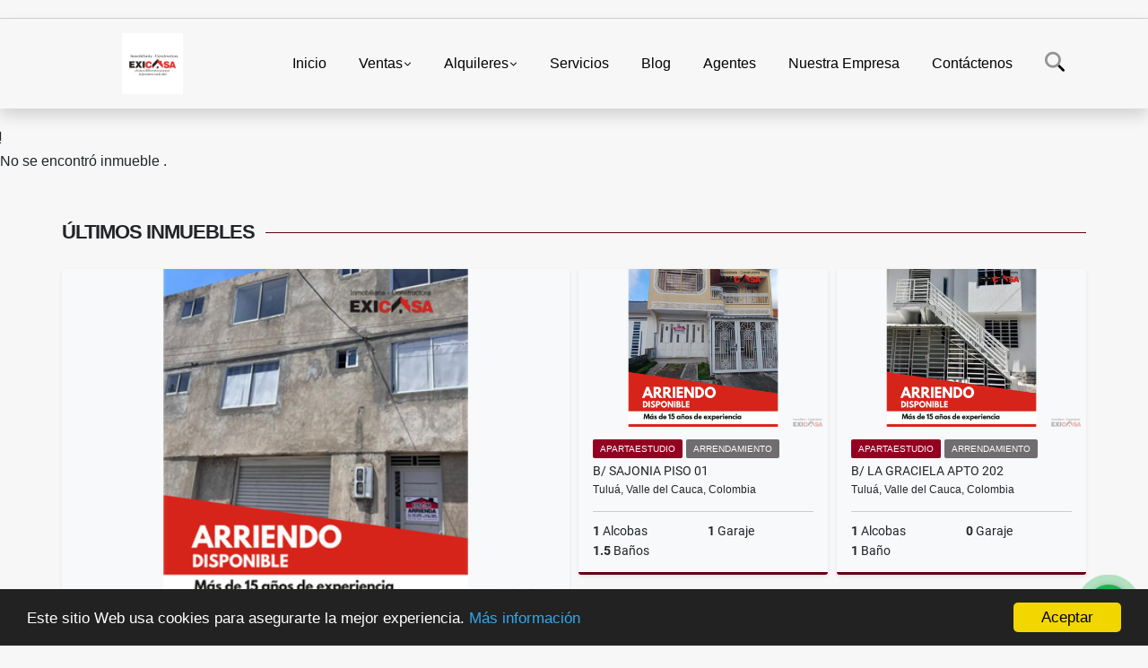

--- FILE ---
content_type: text/html; charset=UTF-8
request_url: https://exicasa.com/casa-arrendamiento-guayacanes-tulua/6447831
body_size: 9271
content:
<!DOCTYPE html>
<html lang="es">
    <head>
        <meta charset="utf-8">
        <meta name="viewport" content="width=device-width, initial-scale=1.0, user-scalable=no">
        <meta name="author" content="Wasi.co">
        <meta name="description" content="Calle 19 # 2a-41 Casa en segundo piso amplia  Espacio para moto, sala comedor, cocina con gabinetes, tres habitaciones, ba&amp;ntilde;o social, zona de oficios  Se">
        <meta name="Keywords" content="Bienes raices en Colombia Valle del Cauca Tuluá, casas, apartamentos, apartaestudios, lotes y fincas para la venta y alquiler en Colombia Valle del Cauca Tuluá">
        <meta name="Language" content="Spanish">
        <meta name="Designer" content="www.wasi.co">
        <meta name="distribution" content="Global">
        <meta name="Robots" content="INDEX,FOLLOW">
        <meta name="csrf-token" content="kTNwKuJYIEihGRh6dLdi53aB746YteHwtymCcOcS">

        <title>Casa en arriendo B/ Guayacanes - $511.000 COP</title>

        <!-- og tags -->
        <meta property="og:description" content="Calle 19 # 2a-41 Casa en segundo piso amplia  Espacio para moto, sala comedor, cocina con gabinetes, tres habitaciones, ba&amp;ntilde;o social, zona de oficios  Se" />
        <meta property="og:title" content="Casa en arriendo B/ Guayacanes - $511.000 COP" />
        <meta property="og:type" content="website" />
        <meta property="og:url" content="https://exicasa.com/casa-arrendamiento-guayacanes-tulua/6447831" />
        <meta property="og:image" content="https://images.wasi.co/inmuebles/b121170820230401102349.jpg" />
        <meta property="og:image:width" content="300" />
        <meta property="og:image:height" content="225" />
        <meta property="og:site_name" content="exicasa.com" />

        <!-- og tags google+ -->
        <meta itemprop="description" content="Calle 19 # 2a-41 Casa en segundo piso amplia  Espacio para moto, sala comedor, cocina con gabinetes, tres habitaciones, ba&amp;ntilde;o social, zona de oficios  Se">

        <!-- og tags twitter-->
        <meta name="twitter:card" value="Calle 19 # 2a-41 Casa en segundo piso amplia  Espacio para moto, sala comedor, cocina con gabinetes, tres habitaciones, ba&amp;ntilde;o social, zona de oficios  Se">

                    <link href="https://images.wasi.co/inmuebles/b121170820230401102349.jpg" rel="image_src"/>
        
        <link rel="shortcut icon" href="https://images.wasi.co/empresas/f20230215112505.png" />
        <!-- ------------ Main Style ------------ -->
                    <link href="https://exicasa.com/css/v1/pro27b/style.min.css?v11768971493" async rel="stylesheet" type="text/css"/>
            <link href="https://exicasa.com/css/v1/pro27b/fonts.min.css?v11768971493" async rel="stylesheet" type="text/css"/>
                                          <!--<link href="https://exicasa.com/custom-css/C7002C.min.css" async rel="stylesheet" type="text/css"/>-->
                                          <!--skin colors-->
        <!--<link href="css/skin/{color}.min.css" rel="stylesheet" type="text/css"/>-->
        <!--<link rel="stylesheet" href="https://cdn.jsdelivr.net/npm/bootstrap-select@1.14.0-beta3/dist/css/bootstrap-select.min.css">-->

                        <style>
          .primary-bg {
  background-color: #C7002C;
}
.primary-txt {
  color: #ffffff;
}
.primary-link {
  color: #ffffff !important;
}
.primary-link:hover, .primary-link:active, .primary-link:focus, .primary-link:focus-visible {
  color: #ffffff !important;
  opacity: 0.6;
}
.primary-bg500 {
  background-color: #940021 !important;
  color: #ffffff !important;
}
.primary-btn500, .btn-dark {
  background-color: #8a001e !important;
  border-color: #8a001e !important;
  color: #ffffff !important;
}
.primary-btn500:hover, .btn-dark:hover {
  background-color: #610015 !important;
}
.primary-bd {
  border-color: #C7002C !important;
}
.primary-bd500 {
  border-color: #610015 !important;
}
.primary-h500 {
  color: #8a001e !important;
}

                  </style>
                                <script src="https://www.google.com/recaptcha/api.js?hl=es" async defer></script>
    </head>
    <body>
            <section id="gLang" >
    <div class="googleLang container-lg">
        <div id="google_translate_element"></div>
    </div>
</section>
<nav class="navbar navbar-expand-xl sticky-top shadow primary-bd">
    <div class="container-lg">
        <a class="navbar-brand primary-txt"  href="https://exicasa.com"><img src="https://images.wasi.co/empresas/b20230120111547.png"  data-2x="https://images.wasi.co/empresas/2xb20230120111547.png" onerror="this.src='https://images.wasi.co/empresas/b20230120111547.png'" title="Logo empresa"
                                                                     class="logo img-fluid" alt="exicasa">
                            </a>
        <button class="navbar-toggler" data-bs-toggle="offcanvas" data-bs-target="#offcanvasExample" aria-controls="offcanvasExample">
            <div class="hamburger-toggle">
                <div class="hamburger">
                    <span></span>
                    <span></span>
                    <span></span>
                </div>
            </div>
        </button>
        <div class="navbarcollapse navbar-collapse justify-content-end" id="navbar-content">
            <ul class="navbar-nav">
                <li class="nav-item" ><a class="nav-link" href="https://exicasa.com" >Inicio</a></li>
                                                                    <li class="nav-item dropdown"><a class="nav-link dropdown-toggle" data-bs-toggle="dropdown" data-bs-auto-close="outside" href="https://exicasa.com/s/ventas">Ventas</a>
                        <ul class="dropdown-menu shadow">
                                                                                                <li><a class="dropdown-item" href="https://exicasa.com/s/apartaestudio/ventas?id_property_type=14&amp;business_type%5B0%5D=for_sale">Apartaestudio (4)</a></li>
                                                                                                                                <li><a class="dropdown-item" href="https://exicasa.com/s/apartamento/ventas?id_property_type=2&amp;business_type%5B0%5D=for_sale">Apartamento (3)</a></li>
                                                                                                                                                                                                                                                                                                                                                                                <li><a class="dropdown-item" href="https://exicasa.com/s/casa/ventas?id_property_type=1&amp;business_type%5B0%5D=for_sale">Casa (57)</a></li>
                                                                                                                                <li><a class="dropdown-item" href="https://exicasa.com/s/casa-campestre/ventas?id_property_type=11&amp;business_type%5B0%5D=for_sale">Casa Campestre (5)</a></li>
                                                                                                                                                                                                                                                                                                                                                                                                                                                                                                                                                                    <li><a class="dropdown-item" href="https://exicasa.com/s/finca/ventas?id_property_type=7&amp;business_type%5B0%5D=for_sale">Finca (1)</a></li>
                                                                                                                                                                                                                                                                                                                                                                                <li><a class="dropdown-item" href="https://exicasa.com/s/hoteles/ventas?id_property_type=12&amp;business_type%5B0%5D=for_sale">Hoteles (1)</a></li>
                                                                                                                                                                                                                                                        <li><a class="dropdown-item" href="https://exicasa.com/s/lote-terreno-parqueadero/ventas?id_property_type=5&amp;business_type%5B0%5D=for_sale">Lote / Terreno / Parqueadero (3)</a></li>
                                                                                                                                                                                                                                                                                                                                                                                                                                                                                                                                                                                    </ul>
                    </li>
                                                                                    <li class="nav-item dropdown"><a class="nav-link dropdown-toggle" data-bs-toggle="dropdown" data-bs-auto-close="outside" href="https://exicasa.com/s/alquileres">Alquileres</a>
                        <ul class="dropdown-menu shadow">
                                                                                                <li><a class="dropdown-item" href="https://exicasa.com/s/apartaestudio/alquileres?id_property_type=14&amp;business_type%5B0%5D=for_rent">Apartaestudio (8)</a></li>
                                                                                                                                <li><a class="dropdown-item" href="https://exicasa.com/s/apartamento/alquileres?id_property_type=2&amp;business_type%5B0%5D=for_rent">Apartamento (27)</a></li>
                                                                                                                                                                                                                                                                                                                                                                                <li><a class="dropdown-item" href="https://exicasa.com/s/casa/alquileres?id_property_type=1&amp;business_type%5B0%5D=for_rent">Casa (12)</a></li>
                                                                                                                                                                                                                                                                                                                                                                                                                                                                                                                                                                                                                                                                                                                                                                                                                                                                                                                                                                                                                                                                    <li><a class="dropdown-item" href="https://exicasa.com/s/local/alquileres?id_property_type=3&amp;business_type%5B0%5D=for_rent">Local (21)</a></li>
                                                                                                                                                                                                                                                                                                                                                                                <li><a class="dropdown-item" href="https://exicasa.com/s/oficina/alquileres?id_property_type=4&amp;business_type%5B0%5D=for_rent">Oficina (2)</a></li>
                                                                                                                                                                                                                                                                                                                                    </ul>
                    </li>
                                                                                                                    <li class="nav-item"><a class="nav-link" href="https://exicasa.com/main-servicios.htm" >Servicios</a></li>
                                                                                          <li class="nav-item"><a class="nav-link" href="https://exicasa.com/blog" >Blog</a></li>
                                                                    <li class="nav-item"><a class="nav-link" href="https://exicasa.com/asesores" >Agentes</a></li>
                                                                                    <li class="nav-item"><a class="nav-link" href="https://exicasa.com/main-contenido-cat-2.htm" >Nuestra Empresa</a></li>
                                <li class="nav-item"><a class="nav-link" href="https://exicasa.com/main-contactenos.htm" >Contáctenos</a></li>
                <li class="nav-item d-none d-xl-block">
                    <a class="nav-link show_hide" href="#" tabindex="-1"><i class="fa-duotone fa-search"></i></a>
                </li>
                <!--li class="nav-item d-none d-lg-block d-xl-block">
                    <a class="nav-link" href="#" tabindex="-1" data-bs-toggle-theme="true" aria-disabled="true"><i class="fa-duotone fa-light-switch-on"></i></a>
                </li-->
            </ul>
        </div>
    </div>
</nav>
<!--mobile search-->
<div class="slidingSearch bg-body-tertiary shadow">
    <div class="container-fix">
        <form method="GET" action="https://exicasa.com/s" accept-charset="UTF-8" onSubmit="$(&#039;input[type=&quot;submit&quot;]&#039;).attr(&quot;disabled&quot;,&quot;disabled&quot;);">
        <div class="input-group">
                    <input type="text" class="form-control" aria-label="" placeholder="Buscar por:" name="match" value=""  aria-describedby="button-addon2">
                    <button type="submit" class="btn primary-btn500 btn-outline-primary show_hide"> Buscar </button>
        </div>
        </form>
    </div>
</div>
<div class="offcanvas offcanvas-start" tabindex="-1" id="offcanvasExample" aria-labelledby="offcanvasExampleLabel">
    <div class="offcanvas-header">
        <h5 class="offcanvas-title" id="offcanvasExampleLabel">Menú</h5>
        <button type="button" class="btn-close" data-bs-dismiss="offcanvas" aria-label="Close"></button>
    </div>
    <div class="offcanvas-body">
        <div class="adv-panel"></div>

        <h5>Buscar por:</h5>
        <form method="GET" action="https://exicasa.com/s" accept-charset="UTF-8" onSubmit="$(&#039;input[type=&quot;submit&quot;]&#039;).attr(&quot;disabled&quot;,&quot;disabled&quot;);">
        <div class="input-group">
                    <input type="text" class="form-control" aria-label="" placeholder="Buscar por:" name="match" value="">
                    <button type="submit" class="btn primary-btn500 btn-outline-secondary show_hide"> Buscar </button>
        </div>
        </form>
    </div>
</div>
                    <section>
            <div class="area-content ">
                <!-- mensage-->
                <div class="msg_empty">
                    <div class="text">
                        <i class="far fa-exclamation"></i>
                        <p> No se encontró inmueble .</p>
                    </div>
                </div>
                <!-- end mensage-->
                <section>
        <div class="container-fluid container-fix">
            <div class="areaInmuebles container-fix">
                <div class="head border border-top-0 border-end-0 border-start-0 primary-bd500">
                    <h3>ÚLTIMOS <STRONG>INMUEBLES</STRONG></h3>
                </div>
                <div class="list-properties">
                    <div class="row">
                                                                                   <div class="col-md-6 col-lg-6">
                                    <div class="item shadow-sm bg-body-tertiary border border-3 border-top-0 border-end-0 border-start-0 primary-bd500 ">
        <figure>
        <a href="https://exicasa.com/apartaestudio-arrendamiento-tomas-uribe-tulua/9734893" class="fill object-fit-cover">
            <img data-sizes="auto" src="https://image.wasi.co/[base64]" class="fill-box" alt="b tomas uribe p2">
        </a>
    </figure>
    <div class="body">
        <span class="tag1 primary-bg500 primary-t500">APARTAESTUDIO</span> <span class="tag2">
            ARRENDAMIENTO
        </span>
        <h2><a href="https://exicasa.com/apartaestudio-arrendamiento-tomas-uribe-tulua/9734893" class="t8-title link">B/ TOMAS URIBE P2</a></h2>
        <div class="ubicacion  t8-title">Tuluá, Valle del Cauca, Colombia</div>
        <div class="info_details">
            <div class="row">
                <div class="col-6 ellipsis"><strong>1</strong> Alcobas</div>
                <div class="col-6 ellipsis"><strong>0</strong> Garaje</div>
                <div class="col-6 ellipsis"><strong>1</strong> Baño</div>
                            </div>
        </div>
    </div>
    <a href="https://exicasa.com/apartaestudio-arrendamiento-tomas-uribe-tulua/9734893" style="text-decoration: none">
      <div class="areaPrecio">
          <div class="row">
                                                                                      <div class="col-5"></div>
                      <div class="col-7 text-end">
                          <span class="ttPrices">Arrendamiento</span>
                          <p class=" t8-title">$511.000 <small>COP</small></p>
                      </div>
                                          </div>
      </div>
    </a>
</div>
                                </div>
                                                                                                                                                                                                                                                                                                                                                                                                                                                                                                                                                                                                                                                                                                                                                                                                                                                                                                                                                                                                                                                                                    <div class="col-md-6 col-lg-6">
                            <div class="row">
                                                                                                                                                                              <div class="col-md-6">
                                            <div class="item shadow-sm bg-body-tertiary border border-3 border-top-0 border-end-0 border-start-0 primary-bd500 item_small">
        <figure>
        <a href="https://exicasa.com/apartaestudio-arrendamiento-sajonia-tulua/9717640" class="fill object-fit-cover">
            <img data-sizes="auto" src="https://image.wasi.co/[base64]" class="fill-box" alt="b sajonia piso 01">
        </a>
    </figure>
    <div class="body">
        <span class="tag1 primary-bg500 primary-t500">APARTAESTUDIO</span> <span class="tag2">
            ARRENDAMIENTO
        </span>
        <h2><a href="https://exicasa.com/apartaestudio-arrendamiento-sajonia-tulua/9717640" class="t8-title link">B/ Sajonia Piso 01</a></h2>
        <div class="ubicacion  t8-title">Tuluá, Valle del Cauca, Colombia</div>
        <div class="info_details">
            <div class="row">
                <div class="col-6 ellipsis"><strong>1</strong> Alcobas</div>
                <div class="col-6 ellipsis"><strong>1</strong> Garaje</div>
                <div class="col-6 ellipsis"><strong>1.5</strong> Baños</div>
                            </div>
        </div>
    </div>
    <a href="https://exicasa.com/apartaestudio-arrendamiento-sajonia-tulua/9717640" style="text-decoration: none">
      <div class="areaPrecio">
          <div class="row">
                                                                                      <div class="col-5"></div>
                      <div class="col-7 text-end">
                          <span class="ttPrices">Arrendamiento</span>
                          <p class=" t8-title">$817.000 <small>COP</small></p>
                      </div>
                                          </div>
      </div>
    </a>
</div>
                                        </div>
                                                                                                                                              <div class="col-md-6">
                                            <div class="item shadow-sm bg-body-tertiary border border-3 border-top-0 border-end-0 border-start-0 primary-bd500 item_small">
        <figure>
        <a href="https://exicasa.com/apartaestudio-arrendamiento-graciela-tulua/9650686" class="fill object-fit-cover">
            <img data-sizes="auto" src="https://image.wasi.co/[base64]" class="fill-box" alt="b la graciela apto 202">
        </a>
    </figure>
    <div class="body">
        <span class="tag1 primary-bg500 primary-t500">APARTAESTUDIO</span> <span class="tag2">
            ARRENDAMIENTO
        </span>
        <h2><a href="https://exicasa.com/apartaestudio-arrendamiento-graciela-tulua/9650686" class="t8-title link">B/ LA GRACIELA APTO 202</a></h2>
        <div class="ubicacion  t8-title">Tuluá, Valle del Cauca, Colombia</div>
        <div class="info_details">
            <div class="row">
                <div class="col-6 ellipsis"><strong>1</strong> Alcobas</div>
                <div class="col-6 ellipsis"><strong>0</strong> Garaje</div>
                <div class="col-6 ellipsis"><strong>1</strong> Baño</div>
                            </div>
        </div>
    </div>
    <a href="https://exicasa.com/apartaestudio-arrendamiento-graciela-tulua/9650686" style="text-decoration: none">
      <div class="areaPrecio">
          <div class="row">
                                                                                      <div class="col-5"></div>
                      <div class="col-7 text-end">
                          <span class="ttPrices">Arrendamiento</span>
                          <p class=" t8-title">$650.000 <small>COP</small></p>
                      </div>
                                          </div>
      </div>
    </a>
</div>
                                        </div>
                                                                                                                                              <div class="col-md-6">
                                            <div class="item shadow-sm bg-body-tertiary border border-3 border-top-0 border-end-0 border-start-0 primary-bd500 item_small">
        <figure>
        <a href="https://exicasa.com/apartamento-arrendamiento-los-llanitos-roldanillo/9647575" class="fill object-fit-cover">
            <img data-sizes="auto" src="https://image.wasi.co/[base64]" class="fill-box" alt="b los llanitos roldanillo apto 01">
        </a>
    </figure>
    <div class="body">
        <span class="tag1 primary-bg500 primary-t500">APARTAMENTO</span> <span class="tag2">
            ARRENDAMIENTO
        </span>
        <h2><a href="https://exicasa.com/apartamento-arrendamiento-los-llanitos-roldanillo/9647575" class="t8-title link">B/ LOS LLANITOS - ROLDANILLO APTO 01</a></h2>
        <div class="ubicacion  t8-title">Roldanillo, Valle del Cauca, Colombia</div>
        <div class="info_details">
            <div class="row">
                <div class="col-6 ellipsis"><strong>2</strong> Alcobas</div>
                <div class="col-6 ellipsis"><strong>0</strong> Garaje</div>
                <div class="col-6 ellipsis"><strong>1</strong> Baño</div>
                            </div>
        </div>
    </div>
    <a href="https://exicasa.com/apartamento-arrendamiento-los-llanitos-roldanillo/9647575" style="text-decoration: none">
      <div class="areaPrecio">
          <div class="row">
                                                                                      <div class="col-5"></div>
                      <div class="col-7 text-end">
                          <span class="ttPrices">Arrendamiento</span>
                          <p class=" t8-title">$817.000 <small>COP</small></p>
                      </div>
                                          </div>
      </div>
    </a>
</div>
                                        </div>
                                                                                                                                              <div class="col-md-6">
                                            <div class="item shadow-sm bg-body-tertiary border border-3 border-top-0 border-end-0 border-start-0 primary-bd500 item_small">
        <figure>
        <a href="https://exicasa.com/apartamento-arrendamiento-los-llanitos-roldanillo/9646748" class="fill object-fit-cover">
            <img data-sizes="auto" src="https://image.wasi.co/[base64]" class="fill-box" alt="b los llanitos roldanillo apto 02">
        </a>
    </figure>
    <div class="body">
        <span class="tag1 primary-bg500 primary-t500">APARTAMENTO</span> <span class="tag2">
            ARRENDAMIENTO
        </span>
        <h2><a href="https://exicasa.com/apartamento-arrendamiento-los-llanitos-roldanillo/9646748" class="t8-title link">B/ LOS LLANITOS - ROLDANILLO APTO 02</a></h2>
        <div class="ubicacion  t8-title">Roldanillo, Valle del Cauca, Colombia</div>
        <div class="info_details">
            <div class="row">
                <div class="col-6 ellipsis"><strong>2</strong> Alcobas</div>
                <div class="col-6 ellipsis"><strong>0</strong> Garaje</div>
                <div class="col-6 ellipsis"><strong>1</strong> Baño</div>
                            </div>
        </div>
    </div>
    <a href="https://exicasa.com/apartamento-arrendamiento-los-llanitos-roldanillo/9646748" style="text-decoration: none">
      <div class="areaPrecio">
          <div class="row">
                                                                                      <div class="col-5"></div>
                      <div class="col-7 text-end">
                          <span class="ttPrices">Arrendamiento</span>
                          <p class=" t8-title">$715.000 <small>COP</small></p>
                      </div>
                                          </div>
      </div>
    </a>
</div>
                                        </div>
                                                                                                                                                                                                                                                                                                                                                                                                                                                                                                                                                                                                                                                                                                                                                                                                                                                                                                                                                                                                                                                                                                                                            </div>
                        </div>
                        <div class="col-lg-12">
                            <div class="row">
                                                                                                                                                                                                                                                                                                                                                                                                                                                                <div class="col-md-3">
                                            <div class="item shadow-sm bg-body-tertiary border border-3 border-top-0 border-end-0 border-start-0 primary-bd500 item_small">
        <figure>
        <a href="https://exicasa.com/apartamento-arrendamiento-los-llanitos-roldanillo/9646720" class="fill object-fit-cover">
            <img data-sizes="auto" src="https://image.wasi.co/[base64]" class="fill-box" alt="b los llanitos roldanillo apto 05">
        </a>
    </figure>
    <div class="body">
        <span class="tag1 primary-bg500 primary-t500">APARTAMENTO</span> <span class="tag2">
            ARRENDAMIENTO
        </span>
        <h2><a href="https://exicasa.com/apartamento-arrendamiento-los-llanitos-roldanillo/9646720" class="t8-title link">B/ LOS LLANITOS - ROLDANILLO APTO 05</a></h2>
        <div class="ubicacion  t8-title">Roldanillo, Valle del Cauca, Colombia</div>
        <div class="info_details">
            <div class="row">
                <div class="col-6 ellipsis"><strong>2</strong> Alcobas</div>
                <div class="col-6 ellipsis"><strong>0</strong> Garaje</div>
                <div class="col-6 ellipsis"><strong>1</strong> Baño</div>
                            </div>
        </div>
    </div>
    <a href="https://exicasa.com/apartamento-arrendamiento-los-llanitos-roldanillo/9646720" style="text-decoration: none">
      <div class="areaPrecio">
          <div class="row">
                                                                                      <div class="col-5"></div>
                      <div class="col-7 text-end">
                          <span class="ttPrices">Arrendamiento</span>
                          <p class=" t8-title">$715.000 <small>COP</small></p>
                      </div>
                                          </div>
      </div>
    </a>
</div>
                                        </div>
                                                                                                                                                <div class="col-md-3">
                                            <div class="item shadow-sm bg-body-tertiary border border-3 border-top-0 border-end-0 border-start-0 primary-bd500 item_small">
        <figure>
        <a href="https://exicasa.com/apartamento-arrendamiento-los-llanitos-roldanillo/9646716" class="fill object-fit-cover">
            <img data-sizes="auto" src="https://image.wasi.co/[base64]" class="fill-box" alt="b los llanitos roldanillo apto 04">
        </a>
    </figure>
    <div class="body">
        <span class="tag1 primary-bg500 primary-t500">APARTAMENTO</span> <span class="tag2">
            ARRENDAMIENTO
        </span>
        <h2><a href="https://exicasa.com/apartamento-arrendamiento-los-llanitos-roldanillo/9646716" class="t8-title link">B/ LOS LLANITOS - ROLDANILLO APTO 04</a></h2>
        <div class="ubicacion  t8-title">Roldanillo, Valle del Cauca, Colombia</div>
        <div class="info_details">
            <div class="row">
                <div class="col-6 ellipsis"><strong>2</strong> Alcobas</div>
                <div class="col-6 ellipsis"><strong>0</strong> Garaje</div>
                <div class="col-6 ellipsis"><strong>1</strong> Baño</div>
                            </div>
        </div>
    </div>
    <a href="https://exicasa.com/apartamento-arrendamiento-los-llanitos-roldanillo/9646716" style="text-decoration: none">
      <div class="areaPrecio">
          <div class="row">
                                                                                      <div class="col-5"></div>
                      <div class="col-7 text-end">
                          <span class="ttPrices">Arrendamiento</span>
                          <p class=" t8-title">$715.000 <small>COP</small></p>
                      </div>
                                          </div>
      </div>
    </a>
</div>
                                        </div>
                                                                                                                                                <div class="col-md-3">
                                            <div class="item shadow-sm bg-body-tertiary border border-3 border-top-0 border-end-0 border-start-0 primary-bd500 item_small">
        <figure>
        <a href="https://exicasa.com/apartamento-arrendamiento-los-llanitos-roldanillo/9646692" class="fill object-fit-cover">
            <img data-sizes="auto" src="https://image.wasi.co/[base64]" class="fill-box" alt="b los llanitos roldanillo apto 03">
        </a>
    </figure>
    <div class="body">
        <span class="tag1 primary-bg500 primary-t500">APARTAMENTO</span> <span class="tag2">
            ARRENDAMIENTO
        </span>
        <h2><a href="https://exicasa.com/apartamento-arrendamiento-los-llanitos-roldanillo/9646692" class="t8-title link">B/ LOS LLANITOS - ROLDANILLO APTO 03</a></h2>
        <div class="ubicacion  t8-title">Roldanillo, Valle del Cauca, Colombia</div>
        <div class="info_details">
            <div class="row">
                <div class="col-6 ellipsis"><strong>2</strong> Alcobas</div>
                <div class="col-6 ellipsis"><strong>0</strong> Garaje</div>
                <div class="col-6 ellipsis"><strong>1</strong> Baño</div>
                            </div>
        </div>
    </div>
    <a href="https://exicasa.com/apartamento-arrendamiento-los-llanitos-roldanillo/9646692" style="text-decoration: none">
      <div class="areaPrecio">
          <div class="row">
                                                                                      <div class="col-5"></div>
                      <div class="col-7 text-end">
                          <span class="ttPrices">Arrendamiento</span>
                          <p class=" t8-title">$715.000 <small>COP</small></p>
                      </div>
                                          </div>
      </div>
    </a>
</div>
                                        </div>
                                                                                                                                                <div class="col-md-3">
                                            <div class="item shadow-sm bg-body-tertiary border border-3 border-top-0 border-end-0 border-start-0 primary-bd500 item_small">
        <figure>
        <a href="https://exicasa.com/local-arrendamiento-urb-santa-elena-andalucia/9604564" class="fill object-fit-cover">
            <img data-sizes="auto" src="https://image.wasi.co/[base64]" class="fill-box" alt="b santa elena andalucia local 2">
        </a>
    </figure>
    <div class="body">
        <span class="tag1 primary-bg500 primary-t500">LOCAL</span> <span class="tag2">
            ARRENDAMIENTO
        </span>
        <h2><a href="https://exicasa.com/local-arrendamiento-urb-santa-elena-andalucia/9604564" class="t8-title link">B/ SANTA ELENA - ANDALUCIA LOCAL #2</a></h2>
        <div class="ubicacion  t8-title">Andalucía, Valle del Cauca, Colombia</div>
        <div class="info_details">
            <div class="row">
                <div class="col-6 ellipsis"><strong>0</strong> Alcobas</div>
                <div class="col-6 ellipsis"><strong>0</strong> Garaje</div>
                <div class="col-6 ellipsis"><strong>1</strong> Baño</div>
                            </div>
        </div>
    </div>
    <a href="https://exicasa.com/local-arrendamiento-urb-santa-elena-andalucia/9604564" style="text-decoration: none">
      <div class="areaPrecio">
          <div class="row">
                                                                                      <div class="col-5"></div>
                      <div class="col-7 text-end">
                          <span class="ttPrices">Arrendamiento</span>
                          <p class=" t8-title">$511.000 <small>COP</small></p>
                      </div>
                                          </div>
      </div>
    </a>
</div>
                                        </div>
                                                                                                                                                <div class="col-md-3">
                                            <div class="item shadow-sm bg-body-tertiary border border-3 border-top-0 border-end-0 border-start-0 primary-bd500 item_small">
        <figure>
        <a href="https://exicasa.com/local-arrendamiento-urb-santa-elena-andalucia/9604527" class="fill object-fit-cover">
            <img data-sizes="auto" src="https://image.wasi.co/[base64]" class="fill-box" alt="b santa elena andalucia local 1">
        </a>
    </figure>
    <div class="body">
        <span class="tag1 primary-bg500 primary-t500">LOCAL</span> <span class="tag2">
            ARRENDAMIENTO
        </span>
        <h2><a href="https://exicasa.com/local-arrendamiento-urb-santa-elena-andalucia/9604527" class="t8-title link">B/ SANTA ELENA - ANDALUCIA LOCAL #1 </a></h2>
        <div class="ubicacion  t8-title">Andalucía, Valle del Cauca, Colombia</div>
        <div class="info_details">
            <div class="row">
                <div class="col-6 ellipsis"><strong>0</strong> Alcobas</div>
                <div class="col-6 ellipsis"><strong>0</strong> Garaje</div>
                <div class="col-6 ellipsis"><strong>1</strong> Baño</div>
                            </div>
        </div>
    </div>
    <a href="https://exicasa.com/local-arrendamiento-urb-santa-elena-andalucia/9604527" style="text-decoration: none">
      <div class="areaPrecio">
          <div class="row">
                                                                                      <div class="col-5"></div>
                      <div class="col-7 text-end">
                          <span class="ttPrices">Arrendamiento</span>
                          <p class=" t8-title">$511.000 <small>COP</small></p>
                      </div>
                                          </div>
      </div>
    </a>
</div>
                                        </div>
                                                                                                                                                <div class="col-md-3">
                                            <div class="item shadow-sm bg-body-tertiary border border-3 border-top-0 border-end-0 border-start-0 primary-bd500 item_small">
        <figure>
        <a href="https://exicasa.com/apartamento-arrendamiento-el-paraiso-tulua/9558850" class="fill object-fit-cover">
            <img data-sizes="auto" src="https://image.wasi.co/[base64]" class="fill-box" alt="b el paraiso">
        </a>
    </figure>
    <div class="body">
        <span class="tag1 primary-bg500 primary-t500">APARTAMENTO</span> <span class="tag2">
            ARRENDAMIENTO
        </span>
        <h2><a href="https://exicasa.com/apartamento-arrendamiento-el-paraiso-tulua/9558850" class="t8-title link">B/ EL PARAISO</a></h2>
        <div class="ubicacion  t8-title">Tuluá, Valle del Cauca, Colombia</div>
        <div class="info_details">
            <div class="row">
                <div class="col-6 ellipsis"><strong>2</strong> Alcobas</div>
                <div class="col-6 ellipsis"><strong>0</strong> Garaje</div>
                <div class="col-6 ellipsis"><strong>2</strong> Baños</div>
                            </div>
        </div>
    </div>
    <a href="https://exicasa.com/apartamento-arrendamiento-el-paraiso-tulua/9558850" style="text-decoration: none">
      <div class="areaPrecio">
          <div class="row">
                                                                                      <div class="col-5"></div>
                      <div class="col-7 text-end">
                          <span class="ttPrices">Arrendamiento</span>
                          <p class=" t8-title">$511.000 <small>COP</small></p>
                      </div>
                                          </div>
      </div>
    </a>
</div>
                                        </div>
                                                                                                                                                <div class="col-md-3">
                                            <div class="item shadow-sm bg-body-tertiary border border-3 border-top-0 border-end-0 border-start-0 primary-bd500 item_small">
        <figure>
        <a href="https://exicasa.com/casa-venta-las-americas-tulua/9543992" class="fill object-fit-cover">
            <img data-sizes="auto" src="https://image.wasi.co/[base64]" class="fill-box" alt="venta acsa tulua las veraneras">
        </a>
    </figure>
    <div class="body">
        <span class="tag1 primary-bg500 primary-t500">CASA</span> <span class="tag2">
            VENTA
        </span>
        <h2><a href="https://exicasa.com/casa-venta-las-americas-tulua/9543992" class="t8-title link">VENTA ACSA TULUÁ LAS VERANERAS</a></h2>
        <div class="ubicacion  t8-title">Tuluá, Valle del Cauca, Colombia</div>
        <div class="info_details">
            <div class="row">
                <div class="col-6 ellipsis"><strong>3</strong> Alcobas</div>
                <div class="col-6 ellipsis"><strong>0</strong> Garaje</div>
                <div class="col-6 ellipsis"><strong>2</strong> Baños</div>
                            </div>
        </div>
    </div>
    <a href="https://exicasa.com/casa-venta-las-americas-tulua/9543992" style="text-decoration: none">
      <div class="areaPrecio">
          <div class="row">
                                                                    <div class="col-5"></div>
                      <div class="col-7 text-end">
                          <span class="ttPrices">Venta</span>
                          <p class=" t8-title">$230.000.000 <small>COP</small></p>
                      </div>
                                                            </div>
      </div>
    </a>
</div>
                                        </div>
                                                                                                                                                <div class="col-md-3">
                                            <div class="item shadow-sm bg-body-tertiary border border-3 border-top-0 border-end-0 border-start-0 primary-bd500 item_small">
        <figure>
        <a href="https://exicasa.com/casa-venta-sajonia-tulua/9543975" class="fill object-fit-cover">
            <img data-sizes="auto" src="https://image.wasi.co/[base64]" class="fill-box" alt="venta casa tulua barrio sajonia">
        </a>
    </figure>
    <div class="body">
        <span class="tag1 primary-bg500 primary-t500">CASA</span> <span class="tag2">
            VENTA
        </span>
        <h2><a href="https://exicasa.com/casa-venta-sajonia-tulua/9543975" class="t8-title link">VENTA CASA TULUÁ BARRIO SAJONIA </a></h2>
        <div class="ubicacion  t8-title">Tuluá, Valle del Cauca, Colombia</div>
        <div class="info_details">
            <div class="row">
                <div class="col-6 ellipsis"><strong>7</strong> Alcobas</div>
                <div class="col-6 ellipsis"><strong>0</strong> Garaje</div>
                <div class="col-6 ellipsis"><strong>3</strong> Baños</div>
                            </div>
        </div>
    </div>
    <a href="https://exicasa.com/casa-venta-sajonia-tulua/9543975" style="text-decoration: none">
      <div class="areaPrecio">
          <div class="row">
                                                                    <div class="col-5"></div>
                      <div class="col-7 text-end">
                          <span class="ttPrices">Venta</span>
                          <p class=" t8-title">$400.000.000 <small>COP</small></p>
                      </div>
                                                            </div>
      </div>
    </a>
</div>
                                        </div>
                                                                                                                                                <div class="col-md-3">
                                            <div class="item shadow-sm bg-body-tertiary border border-3 border-top-0 border-end-0 border-start-0 primary-bd500 item_small">
        <figure>
        <a href="https://exicasa.com/casa-venta-ricaute-andalucia/9543967" class="fill object-fit-cover">
            <img data-sizes="auto" src="https://image.wasi.co/[base64]" class="fill-box" alt="venta casa andalucia">
        </a>
    </figure>
    <div class="body">
        <span class="tag1 primary-bg500 primary-t500">CASA</span> <span class="tag2">
            VENTA
        </span>
        <h2><a href="https://exicasa.com/casa-venta-ricaute-andalucia/9543967" class="t8-title link">venta casa andalucia </a></h2>
        <div class="ubicacion  t8-title">Andalucía, Valle del Cauca, Colombia</div>
        <div class="info_details">
            <div class="row">
                <div class="col-6 ellipsis"><strong>5</strong> Alcobas</div>
                <div class="col-6 ellipsis"><strong>0</strong> Garaje</div>
                <div class="col-6 ellipsis"><strong>2</strong> Baños</div>
                            </div>
        </div>
    </div>
    <a href="https://exicasa.com/casa-venta-ricaute-andalucia/9543967" style="text-decoration: none">
      <div class="areaPrecio">
          <div class="row">
                                                                    <div class="col-5"></div>
                      <div class="col-7 text-end">
                          <span class="ttPrices">Venta</span>
                          <p class=" t8-title">$160.000.000 <small>COP</small></p>
                      </div>
                                                            </div>
      </div>
    </a>
</div>
                                        </div>
                                                                                                                                                <div class="col-md-3">
                                            <div class="item shadow-sm bg-body-tertiary border border-3 border-top-0 border-end-0 border-start-0 primary-bd500 item_small">
        <figure>
        <a href="https://exicasa.com/apartamento-arrendamiento-ricaute-andalucia/9541418" class="fill object-fit-cover">
            <img data-sizes="auto" src="https://image.wasi.co/[base64]" class="fill-box" alt="b ricaute andalucia p2">
        </a>
    </figure>
    <div class="body">
        <span class="tag1 primary-bg500 primary-t500">APARTAMENTO</span> <span class="tag2">
            ARRENDAMIENTO
        </span>
        <h2><a href="https://exicasa.com/apartamento-arrendamiento-ricaute-andalucia/9541418" class="t8-title link">B/ RICAUTE - ANDALUCIA P2</a></h2>
        <div class="ubicacion  t8-title">Andalucía, Valle del Cauca, Colombia</div>
        <div class="info_details">
            <div class="row">
                <div class="col-6 ellipsis"><strong>3</strong> Alcobas</div>
                <div class="col-6 ellipsis"><strong>0</strong> Garaje</div>
                <div class="col-6 ellipsis"><strong>1</strong> Baño</div>
                            </div>
        </div>
    </div>
    <a href="https://exicasa.com/apartamento-arrendamiento-ricaute-andalucia/9541418" style="text-decoration: none">
      <div class="areaPrecio">
          <div class="row">
                                                                                      <div class="col-5"></div>
                      <div class="col-7 text-end">
                          <span class="ttPrices">Arrendamiento</span>
                          <p class=" t8-title">$562.000 <small>COP</small></p>
                      </div>
                                          </div>
      </div>
    </a>
</div>
                                        </div>
                                                                                                                                                <div class="col-md-3">
                                            <div class="item shadow-sm bg-body-tertiary border border-3 border-top-0 border-end-0 border-start-0 primary-bd500 item_small">
        <figure>
        <a href="https://exicasa.com/apartamento-venta-fatima-tulua/9539371" class="fill object-fit-cover">
            <img data-sizes="auto" src="https://image.wasi.co/[base64]" class="fill-box" alt="apartamentos qalea">
        </a>
    </figure>
    <div class="body">
        <span class="tag1 primary-bg500 primary-t500">APARTAMENTO</span> <span class="tag2">
            VENTA
        </span>
        <h2><a href="https://exicasa.com/apartamento-venta-fatima-tulua/9539371" class="t8-title link">apartamentos qalea</a></h2>
        <div class="ubicacion  t8-title">Tuluá, Valle del Cauca, Colombia</div>
        <div class="info_details">
            <div class="row">
                <div class="col-6 ellipsis"><strong>0</strong> Alcobas</div>
                <div class="col-6 ellipsis"><strong>2</strong> Garaje</div>
                <div class="col-6 ellipsis"><strong>1</strong> Baño</div>
                            </div>
        </div>
    </div>
    <a href="https://exicasa.com/apartamento-venta-fatima-tulua/9539371" style="text-decoration: none">
      <div class="areaPrecio">
          <div class="row">
                                                                    <div class="col-5"></div>
                      <div class="col-7 text-end">
                          <span class="ttPrices">Venta</span>
                          <p class=" t8-title">$217.000.000 <small>COP</small></p>
                      </div>
                                                            </div>
      </div>
    </a>
</div>
                                        </div>
                                                                                                                                                <div class="col-md-3">
                                            <div class="item shadow-sm bg-body-tertiary border border-3 border-top-0 border-end-0 border-start-0 primary-bd500 item_small">
        <figure>
        <a href="https://exicasa.com/apartamento-arrendamiento-ricaute-andalucia/9528153" class="fill object-fit-cover">
            <img data-sizes="auto" src="https://image.wasi.co/[base64]" class="fill-box" alt="b ricaute andalucia p1">
        </a>
    </figure>
    <div class="body">
        <span class="tag1 primary-bg500 primary-t500">APARTAMENTO</span> <span class="tag2">
            ARRENDAMIENTO
        </span>
        <h2><a href="https://exicasa.com/apartamento-arrendamiento-ricaute-andalucia/9528153" class="t8-title link">B/ RICAUTE - ANDALUCIA P1</a></h2>
        <div class="ubicacion  t8-title">Andalucía, Valle del Cauca, Colombia</div>
        <div class="info_details">
            <div class="row">
                <div class="col-6 ellipsis"><strong>2</strong> Alcobas</div>
                <div class="col-6 ellipsis"><strong>0</strong> Garaje</div>
                <div class="col-6 ellipsis"><strong>1</strong> Baño</div>
                            </div>
        </div>
    </div>
    <a href="https://exicasa.com/apartamento-arrendamiento-ricaute-andalucia/9528153" style="text-decoration: none">
      <div class="areaPrecio">
          <div class="row">
                                                                                      <div class="col-5"></div>
                      <div class="col-7 text-end">
                          <span class="ttPrices">Arrendamiento</span>
                          <p class=" t8-title">$460.000 <small>COP</small></p>
                      </div>
                                          </div>
      </div>
    </a>
</div>
                                        </div>
                                                                                                                                                <div class="col-md-3">
                                            <div class="item shadow-sm bg-body-tertiary border border-3 border-top-0 border-end-0 border-start-0 primary-bd500 item_small">
        <figure>
        <a href="https://exicasa.com/casa-venta-guayacanes-tulua/9508448" class="fill object-fit-cover">
            <img data-sizes="auto" src="https://image.wasi.co/[base64]" class="fill-box" alt="venta casa tulua barrio guayacanes">
        </a>
    </figure>
    <div class="body">
        <span class="tag1 primary-bg500 primary-t500">CASA</span> <span class="tag2">
            VENTA
        </span>
        <h2><a href="https://exicasa.com/casa-venta-guayacanes-tulua/9508448" class="t8-title link">VENTA CASA TULUÁ BARRIO GUAYACANES</a></h2>
        <div class="ubicacion  t8-title">Tuluá, Valle del Cauca, Colombia</div>
        <div class="info_details">
            <div class="row">
                <div class="col-6 ellipsis"><strong>3</strong> Alcobas</div>
                <div class="col-6 ellipsis"><strong>1</strong> Garaje</div>
                <div class="col-6 ellipsis"><strong>2</strong> Baños</div>
                            </div>
        </div>
    </div>
    <a href="https://exicasa.com/casa-venta-guayacanes-tulua/9508448" style="text-decoration: none">
      <div class="areaPrecio">
          <div class="row">
                                                                    <div class="col-5"></div>
                      <div class="col-7 text-end">
                          <span class="ttPrices">Venta</span>
                          <p class=" t8-title">$180.000.000 <small>COP</small></p>
                      </div>
                                                            </div>
      </div>
    </a>
</div>
                                        </div>
                                                                                                                                                <div class="col-md-3">
                                            <div class="item shadow-sm bg-body-tertiary border border-3 border-top-0 border-end-0 border-start-0 primary-bd500 item_small">
        <figure>
        <a href="https://exicasa.com/casa-venta-centro-tulua/9508361" class="fill object-fit-cover">
            <img data-sizes="auto" src="https://image.wasi.co/[base64]" class="fill-box" alt="venta casa tulua multirenta el centro">
        </a>
    </figure>
    <div class="body">
        <span class="tag1 primary-bg500 primary-t500">CASA</span> <span class="tag2">
            VENTA
        </span>
        <h2><a href="https://exicasa.com/casa-venta-centro-tulua/9508361" class="t8-title link">VENTA CASA TULUÁ MULTIRENTA EL CENTRO</a></h2>
        <div class="ubicacion  t8-title">Tuluá, Valle del Cauca, Colombia</div>
        <div class="info_details">
            <div class="row">
                <div class="col-6 ellipsis"><strong>5</strong> Alcobas</div>
                <div class="col-6 ellipsis"><strong>0</strong> Garaje</div>
                <div class="col-6 ellipsis"><strong>3</strong> Baños</div>
                            </div>
        </div>
    </div>
    <a href="https://exicasa.com/casa-venta-centro-tulua/9508361" style="text-decoration: none">
      <div class="areaPrecio">
          <div class="row">
                                                                    <div class="col-5"></div>
                      <div class="col-7 text-end">
                          <span class="ttPrices">Venta</span>
                          <p class=" t8-title">$500.000.000 <small>COP</small></p>
                      </div>
                                                            </div>
      </div>
    </a>
</div>
                                        </div>
                                                                                                                                                <div class="col-md-3">
                                            <div class="item shadow-sm bg-body-tertiary border border-3 border-top-0 border-end-0 border-start-0 primary-bd500 item_small">
        <figure>
        <a href="https://exicasa.com/casa-venta-tomas-uribe-tulua/9508353" class="fill object-fit-cover">
            <img data-sizes="auto" src="https://image.wasi.co/[base64]" class="fill-box" alt="venta casa tulua barrio tomas uribe">
        </a>
    </figure>
    <div class="body">
        <span class="tag1 primary-bg500 primary-t500">CASA</span> <span class="tag2">
            VENTA
        </span>
        <h2><a href="https://exicasa.com/casa-venta-tomas-uribe-tulua/9508353" class="t8-title link">VENTA CASA TULUÁ BARRIO TOMAS URIBE</a></h2>
        <div class="ubicacion  t8-title">Tuluá, Valle del Cauca, Colombia</div>
        <div class="info_details">
            <div class="row">
                <div class="col-6 ellipsis"><strong>4</strong> Alcobas</div>
                <div class="col-6 ellipsis"><strong>0</strong> Garaje</div>
                <div class="col-6 ellipsis"><strong>0</strong> Baños</div>
                                <div class="col-6 ellipsis"><strong>270</strong> Área m<sup>2</sup> </div>
                            </div>
        </div>
    </div>
    <a href="https://exicasa.com/casa-venta-tomas-uribe-tulua/9508353" style="text-decoration: none">
      <div class="areaPrecio">
          <div class="row">
                                                                    <div class="col-5"></div>
                      <div class="col-7 text-end">
                          <span class="ttPrices">Venta</span>
                          <p class=" t8-title">$450.000.000 <small>COP</small></p>
                      </div>
                                                            </div>
      </div>
    </a>
</div>
                                        </div>
                                                                                                </div>
                        </div>
                    </div>
                </div>
            </div>
        </div>
    </section>
            </div>
        </section>
        </div>
        <footer id="footer_app">
    <div class="mask"></div>
    <div class="container-fluid">
        <div class="areaFooter container-fix">
            <div class="row">
                <div class="col-lg-12">
                    <div class="about">
                        <i class="fal fa-info-circle"></i>
                                                    <h4>QUIÉNES SOMOS</h4>
                            <span class="line primary-bg"></span>
                            <p>Somos una empresa dedicada a la administración de arrendamientos y venta de inmuebles, con 14 años de experiencia en el mercado, enfocados en la mejora continua, la responsabilidad y el excelente servicio al cliente. </p>
                                                <p>
                            <a href="/main-contenido-cat-6.htm">Políticas de privacidad</a>
                        </p>
                    </div>
                </div>

                <div class="col-lg-12 col-md-12">
                    <div class="row">
                        <div class="col-lg-3 col-md-6">
                            <div class="content">
                                <i class="fal fa-phone"></i>
                                <h4>TELÉFONO</h4>
                                <span class="line primary-bg"></span>
                                                                    <p>
                                        <a href="tel:3174255460">3174255460</a>
                                    </p>
                                                                                                <p>
                                    <a href="tel:2347989">
                                        2347989
                                    </a>
                                </p>
                                                            </div>
                        </div>
                        <div class="col-lg-3 col-md-6">
                            <div class="content">
                                <i class="fal fa-map-marker-alt"></i>
                                <h4>UBICACIÓN</h4>
                                <span class="line primary-bg"></span>
                                <address>
                                    Calle 25 # 38-08 B/ Nuevo Alvernia<br>
                                    <strong>Tuluá - Valle del Cauca - Colombia</strong>
                                </address>
                            </div>
                        </div>
                        <div class="col-lg-3 col-md-6">
                            <div class="content">
                                <i class="fal fa-envelope-open"></i>
                                <h4>EMAIL</h4>
                                <span class="line primary-bg"></span>
                                <p>
                                    <a href="mailto:&#105;&#110;&#102;&#111;&#64;&#101;&#120;&#105;&#99;&#97;&#115;&#97;&#46;&#99;&#111;&#109;" class="notranslate">&#105;&#110;&#102;&#111;&#64;&#101;&#120;&#105;&#99;&#97;&#115;&#97;&#46;&#99;&#111;&#109;</a>
                                </p>
                            </div>
                        </div>
                                                <div class="col-lg-3 col-md-6">
                            <div class="content">
                                <i class="fal fa-share-alt"></i>
                                <h4>REDES SOCIALES</h4>
                                <span class="line primary-bg"></span>
                                <ul class="follow d-flex justify-content-center">
                                                                            <li><a href="https://www.facebook.com/exicasa/" target="_blank" data-follow="facebook" title="facebook"><span>Facebook</span></a></li>
                                                                                                                <li><a href="https://twitter.com/home?lang=en" target="_blank" data-follow="x-twitter" title="x-twitter"><span>X</span></a></li>
                                                                                                                <li><a href="https://www.instagram.com/exicasainmobiliaria/" target="_blank" data-follow="instagram" title="instagram"><span>Instagram</span></a></li>
                                                                                                                                                    <li><a href="https://youtube.com/@inmobiliariayconstructorae3843?si=5ftF-edaUfN8kkwx" target="_blank" data-follow="youtube" title="youtube"><span>YouTube</span></a></li>
                                                                                                                <li><a href="https://www.tiktok.com/@exicasainmobiliaria__?_t=ZS-8vLQ11JrmyO&amp;_r=1" target="_blank" data-follow="tiktok" title="tiktok"><span>TikTok</span></a></li>
                                                                    </ul>
                            </div>
                        </div>
                                            </div>
                </div>
            </div>
        </div>
    </div>
</footer>
    <!--Whatsapp Widget-->
<div class="whatsApp_widget">
    <div class="box-chat webp">
        <div class="get-comment-close close-widget-top"><i class="far fa-times"></i></div>
        <div class="head">
            <div class="row">
                <div class="col-9">
                    <figure><img src="https://images.wasi.co/empresas/b20230120111547.png" alt="Inmobiliaria Exicasa"></figure>
                    <div class="empresa">
                        <span class="tt1">Inmobiliaria Exicasa</span>
                        <span class="tt2">Whatsapp</span>
                    </div>
                </div>
                <div class="col-3 text-right">
                    <i class="fab fa-whatsapp"></i>
                </div>
            </div>
        </div>
        <div class="body">
            <div class="tag-label">Hoy</div>
            <div class="welcome_text arrow_box">
                Hola, buen día. Cómo puedo ayudarle el día de hoy?
                <span id="msg-time"></span>
            </div>
            <p>&nbsp;</p>
        </div>
        <div class="foot">
            <div class="input-group">
                <textarea id="text_whatsapp" data-autoresize rows="1" class="form-control textarea_whatsapp" placeholder="Enviar mensaje"></textarea>
                <div class="input-group-append">
                    <span id="send_w" class="input-group-text" onClick="javascript: window.open('https://wa.me/573174255460?text=' + document.getElementById('text_whatsapp').value);"><i class="fas fa-paper-plane"></i></span>
                </div>
            </div>
        </div>
    </div>

    <div class="sonar-wrapper">
        <div class="sonar-emitter">
            <div class="sonar-wave"></div>
        </div>
    </div>

    <div id="get-comment-btn" class="btn-whatsapp">
        <a href="#?"> <i class="fab fa-whatsapp"></i></a>
    </div>
</div>
<!--end-->
    <section id="Bottom" class="primary-bg500 primary-t500">
  <div class="container-fluid">
    <div class="areaBottom container-fix">
        <div class="row">
            <div class="col-md-6 hidden-sm-down">
                <div class="copy">
                    ©2026 <strong>exicasa.com</strong>, todos los derechos reservados.
                </div>
            </div>
                        <div class="col-md-6 align-self-center">
                <div class="by">
                    <span>Powered by:</span> <b>wasi.co</b>
                </div>
            </div>
                    </div>
    </div>
  </div>
</section>

    <!-- Modal -->
<div id="modal_offer">
    <div class="modal fade" id="modelId" tabindex="-1" role="dialog" aria-labelledby="modelTitleId" aria-hidden="true">
        <div class="modal-dialog modal-sm" role="document">
            <div class="modal-content modal-ofertar" style="border-radius: 3px">
                <div class="modal-header">
                    <h5 class="modal-title" id="exampleModalCenterTitle">Ofertar</h5>
                    <button type="button" class="close" data-dismiss="modal" aria-label="Close">
                        <span aria-hidden="true">&times;</span>
                    </button>

                </div>
                <form-offer-property
                        city="912"
                        country="1"
                        region="32"
                />
            </div>
        </div>
    </div>
</div>    <!-- Modal -->
<div id="modal_offer">
    <div class="modal fade" id="modelId" tabindex="-1" role="dialog" aria-labelledby="modelTitleId" aria-hidden="true">
        <div class="modal-dialog modal-sm" role="document">
            <div class="modal-content modal-ofertar" style="border-radius: 3px">
                <div class="modal-header">
                    <h5 class="modal-title" id="exampleModalCenterTitle">Ofertar</h5>
                    <button type="button" class="close" data-dismiss="modal" aria-label="Close">
                        <span aria-hidden="true">&times;</span>
                    </button>

                </div>
                <form-offer-property
                        city="912"
                        country="1"
                        region="32"
                />
            </div>
        </div>
    </div>
</div>    
                <script>
            var lang_locale = 'es';
            window.lang_custom = {"id_empresa":121170,"lang":"es","country_iso":"co","es":{"models\/business_type":{"actions":{"sale":"Vender","transfer":"Permutar"},"rent":"Arrendamiento|Alquileres","sale":"Venta|Ventas"},"models\/company":{"contact_us":"Cont\u00e1ctenos","my_company":"Nuestra Empresa"},"models\/location":{"region":{"label":"Departamento"},"city":{"label":"Ciudad"},"location":{"label":"Localidad"},"zone":{"label":"Zona \/ barrio"}},"models\/news":{"label":"Blog|Blog"},"models\/property":{"area":{"label":"\u00c1rea"},"availability":{"rented":"Arrendado"},"bedroom":"Habitacion|Alcobas","floor":"Piso","garage":"Garaje","maintenance_fee":"Valor Administraci\u00f3n","property_condition":{"used":"Usado"}},"models\/property_feature":{"id":{"4":"Amoblado"}},"models\/property_type":{"id":{"2":"Apartamento|Apartamentos","3":"Local","5":"Lote \/ Terreno \/ Parqueadero","7":"Finca","11":"Casa Campestre","14":"Apartaestudio|Apartaestudios","21":"Penthouse","25":"Piso","27":"Cortijo","29":"Isla"}},"models\/service":{"label":"Servicio|Servicios"},"models\/user":{"label":"Agente|Agentes"}}};
        </script>
        <script>
            var city_label = 'Ciudad';
                                    var iso_country = '';
        </script>
        <!-- Global JS -->
        <script src="https://exicasa.com/js/v1/pro27b/global.min.js?v11768971494"></script>
                  <script src="https://exicasa.com/js/app2.js?v11768971494"></script>
                        <!--<script src="https://cdn.jsdelivr.net/npm/bootstrap-select@1.14.0-beta3/dist/js/bootstrap-select.min.js"></script>-->
                <script src="https://exicasa.com/js/lazyload.min.js?v11768971494" async></script>
                <script src="https://exicasa.com/js/webp.js?v11768971494" async></script>
                <script defer>
            window.cookieconsent_options = {
                learnMore: 'Más información',
                link: "main-contenido-id-366189.htm",
                message:'Este sitio Web usa cookies para asegurarte la mejor experiencia.',
                theme : 'dark-bottom',
                dismiss: 'Aceptar',
                target : '_blank'
            };
        </script>
        <script defer src="//cdnjs.cloudflare.com/ajax/libs/cookieconsent2/1.0.9/cookieconsent.min.js"></script>
                                <script defer type="text/javascript">
            var _paq = _paq || [];
            /* tracker methods like "setCustomDimension" should be called before "trackPageView" */
            _paq.push(['trackPageView']);
            _paq.push(['enableLinkTracking']);
            (function() {
                var u="//wasiz.com/";
                _paq.push(['setTrackerUrl', u+'piwik.php']);
                _paq.push(['setSiteId', '44763']);
                var d=document, g=d.createElement('script'), s=d.getElementsByTagName('script')[0];
                g.type='text/javascript'; g.async=true; g.defer=true; g.src=u+'piwik.js'; s.parentNode.insertBefore(g,s);
            })();
        </script>
                                <script>
            setTimeout(function() {
                var headID = document.getElementsByTagName("head")[0];
                var newScript = document.createElement('script');
                newScript.src = '//translate.google.com/translate_a/element.js?cb=googleTranslateElementInit';
                headID.appendChild(newScript);
            }, 2000);
        </script>
        <script>
            function googleTranslateElementInit() {
                new google.translate.TranslateElement({
                    pageLanguage: 'es',
                    includedLanguages: 'de,en,pt,ru,fr,fa,zh-CN,zh-TW,ar,it,es,nl',
                    layout: google.translate.TranslateElement.InlineLayout.SIMPLE
                }, 'google_translate_element');
            }
        </script>
                                    <script>
        new Vue({
            el: '#app',
            mounted: function () {
                var customer={
                    first_name: '',
                    last_name: '',
                    email: '',
                    phone: '',
                };
                if(customer.first_name){
                    bus.$emit('contact-sent',{
                        email: customer.email,
                        phone: customer.phone,
                        first_name: customer.first_name,
                        last_name: customer.last_name
                    });
                }
            }
        });
    </script>
            <script>
        new Vue({
            el: '#footer_app',
        });
    </script>
            <script>
            (function(d, s, id) {
                var js, fjs = d.getElementsByTagName(s)[0];
                if (d.getElementById(id)) return;
                js = d.createElement(s); js.id = id;
                js.src = 'https://connect.facebook.net/es/sdk.js#xfbml=1&version=v3.2&autoLogAppEvents=1';
                fjs.parentNode.insertBefore(js, fjs);
            }(document, 'script', 'facebook-jssdk'));
        </script>
            <script>
            new Vue({
                el: '#modal_offer',
            });
        </script>
            <input type="text" id="trc" value="" disabled="disabled" style="display: none">
    </body>
</html>
